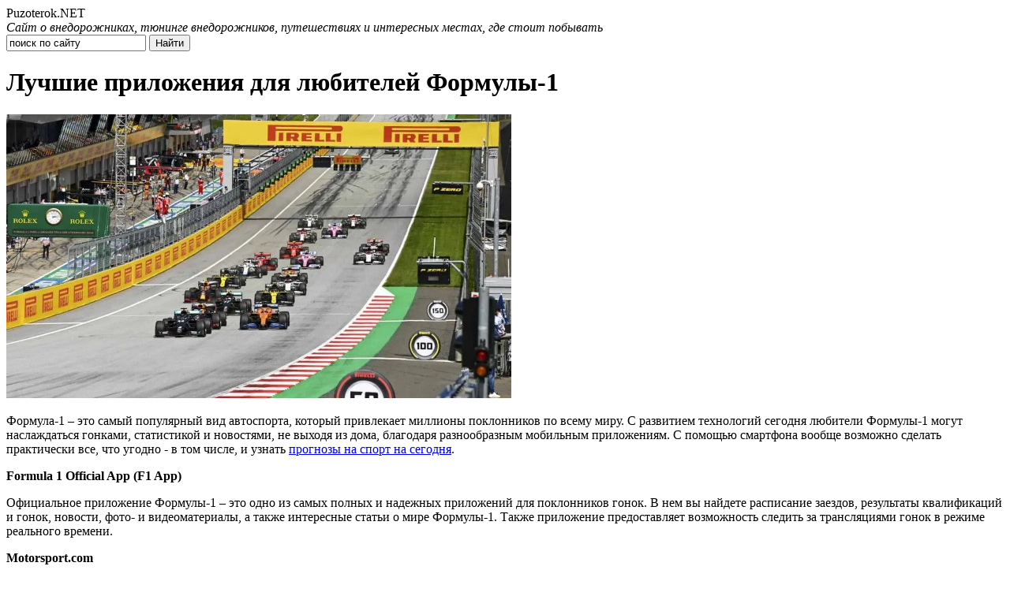

--- FILE ---
content_type: text/html; charset=UTF-8
request_url: https://puzoterok.net/luchshie-prilozheniya-dlya-lyubitelej-formuly-1.html
body_size: 7621
content:
<!DOCTYPE html>
<html xmlns="http://www.w3.org/1999/xhtml">
<head>
<meta http-equiv="Content-Type" content="text/html; charset=utf-8" />
<meta name="viewport" content="width=device-width, initial-scale=1" />
<title>Лучшие приложения для любителей Формулы-1</title>
		<meta name="description" content="Формула-1 – это самый популярный вид автоспорта, который привлекает миллионы поклонников по всему миру. С развитием технологий сегодня любители Формулы-1 могут наслаждаться гонками, статистикой и новостями, не выходя из дома, благодаря разнообразным мобильным приложениям. С помощью смартфона вообще возможно сделать практически все, что угодно - в том числе, и узнать прогнозы на спорт на сегодня." />
	    	<meta name="keywords" content="Лучшие, приложения, для, любителей, Формулы" />
	<link rel="icon" href="https://puzoterok.net/favicon.ico" type="image/x-icon" />
<link rel="stylesheet" href="https://puzoterok.net/wp-content/themes/site/reset.css" type="text/css" />
<link rel="stylesheet" href="https://puzoterok.net/wp-content/themes/site/style.css" type="text/css" />
<script type="text/javascript" src="/ajax/ajax.js"></script>
<script type="text/javascript" src="/js/jquery-1.7.1.min.js"></script>
<script type="text/javascript" src="/js/ie.js"></script>


<script type="text/javascript" src="/js/scrolling.js"></script>
<script type="text/javascript" src="/js/scroller.js"></script><script type="text/javascript" src="https://puzoterok.net/wp-includes/js/jquery/jquery.min.js?ver=3.7.1" id="jquery-core-js"></script>
<script type="text/javascript" src="https://puzoterok.net/wp-includes/js/jquery/jquery-migrate.min.js?ver=3.4.1" id="jquery-migrate-js"></script>
<script type="text/javascript" src="https://puzoterok.net/js/loadmore.js?ver=6.5.5" id="true_loadmore-js"></script>
<link rel="canonical" href="https://puzoterok.net/luchshie-prilozheniya-dlya-lyubitelej-formuly-1.html" />
<style>
/* Youtube */
.youtube{clear:both;background-position:center;background-repeat:no-repeat;position:relative;display:inline-block;overflow:hidden;transition:all 200ms ease-out;cursor:pointer;width:100%;height:360px;}
.youtube .play{background:url("[data-uri] +CTSbehfAH29mrID8bET0+0EUkAd8WYDOmqJ3ecsG30yr9wqRfm6Y+a1BEFDEjHfHvWmY9ck6CygHvBVr8Xhtb4ZE5HZA3y8DvBNA1TjnrmXWf+sioMwZX5V/VHXMGGMMoKdDCxCRvRWBdzKzdHEO+EisilbPyopHYqp6S9UCAsz4iojI7hUDAtyXVQgIDd6KnOoaWNkbI6FaPSuZGyMArsi7MZoloB4zviI/Nhr3X95jltwTRQmoIfgisy5ai+me67OI7fE4nrqjrqfK1t0eby0FPRB6oGVlchL3rgnfrq19RKbVBdhV9IOSwJmfmJi4vi/4ThERitwyCxVAFqydshuCX5awhQ9KtmuIWd8IDZED/nXT77rvVVv6sHRKwjYi91poqP7Dr+Y6JJ1VSZIMA3wkPNy6bX+o8Bcm0sXMdwM8Fxo0A3xORPaWBp6uPXsmbxCRD0NDL0dOANhVCXy6iAjMcjbcrMt3RITKwdMVRdFo+y5yvkL4eWZ+zHt/ZVD4dEVRNGotpst+dZZZH8k86lqn2pIvT/eqrNfn2xuyqYPZ8mv7s8pfn/8Pybm4TIjanscAAAAASUVORK5CYII=") no-repeat center center;background-size:64px 64px;position:absolute;height:100%;width:100%;opacity:.8;filter:alpha(opacity=80);transition:all 0.2s ease-out;}
.youtube .play:hover{opacity:1;filter:alpha(opacity=100);}
.youtuber iframe{width:100%;height:360px;}
.youtuber{clear:both;overflow:hidden;margin-bottom:20px;}
    </style></head>

<body>
<div class="header">
    <div class="slogan">
				<div class="singhed">Puzoterok.NET</div>
		        <em>Сайт о внедорожниках, тюнинге внедорожников, путешествиях и интересных местах, где стоит побывать</em>
    </div>
    <div class="searcher">
        <form method="get" action="https://puzoterok.net/" id="search">
            <input type="text" value="поиск по сайту" name="s" onblur="if(this.value=='') this.value='поиск по сайту';" onfocus="if(this.value=='поиск по сайту') this.value='';" class="ssearch" />
            <input type="submit" class="ssubmit" value="Найти">
        </form>
    </div>
</div>


<div class="content">
    <a name="content"></a>
    <div class="left" itemscope itemtype="https://schema.org/BlogPosting">

        <a name="postbegin"></a>

		
    <div class="post" itemprop="articleBody">
    <div class="zag"><h1 itemprop="headline">Лучшие приложения для любителей Формулы-1</h1></div>
    <div class="full" itemprop="text">
	<p><img data-src="https://puzoterok.net/wp-content/uploads/2023/08/1-5.jpg" data-lazy-type="image" width="640" height="auto" alt="Лучшие приложения для любителей Формулы-1" title="Лучшие приложения для любителей Формулы-1" class="lazyload contimg" /></p><p>Формула-1 – это самый популярный вид автоспорта, который привлекает миллионы поклонников по всему миру. С развитием технологий сегодня любители Формулы-1 могут наслаждаться гонками, статистикой и новостями, не выходя из дома, благодаря разнообразным мобильным приложениям. С помощью смартфона вообще возможно сделать практически все, что угодно - в том числе, и узнать <a href="https://bookmaker-ratings.ru/forecast_homepage/">прогнозы на спорт на сегодня</a>.   </p>
<p><b>Formula 1 Official App (F1 App)</b></p>
<p>Официальное приложение Формулы-1 – это одно из самых полных и надежных приложений для поклонников гонок. В нем вы найдете расписание заездов, результаты квалификаций и гонок, новости, фото- и видеоматериалы, а также интересные статьи о мире Формулы-1. Также приложение предоставляет возможность следить за трансляциями гонок в режиме реального времени.</p>
<p><b>Motorsport.com</b></p>
<p>Это приложение предоставляет обширную информацию о мире автоспорта, включая Формулу-1. Здесь вы найдете новости, статьи, обзоры гонок, интервью с пилотами и экспертами, фотографии и видеоматериалы. Приложение также обладает функцией мгновенных уведомлений о важных событиях.</p>
<p><b>The Official F1® App by FantasyGP</b></p>
<p>Это интересное приложение предоставляет пользователям возможность создавать свою собственную команду Формулы-1 и участвовать в виртуальных гонках. Выбирайте пилотов, прогнозируйте исходы гонок и соревнуйтесь с друзьями, чтобы узнать, кто из вас самый успешный менеджер.</p>
<p><b>Autosport</b></p>
<p>Приложение Autosport – это надежный источник новостей, аналитики и статистики о мире автоспорта, включая Формулу-1. Здесь можно найти подробные обзоры гонок, интервью с пилотами и инсайдерскую информацию из мира гоночных команд.</p>
    </div>

        <div class="postNav clearfix">
            <div class="postNavPrev">&larr; <a href="https://puzoterok.net/bystroe-oformlenie-polisa-osago-onlajn.html" rel="prev">Быстрое оформление полиса ОСАГО онлайн</a></div>
            <div class="postNavNext"><a href="https://puzoterok.net/sovershennoe-sochetanie-komforta-i-praktichnosti.html" rel="next">Совершенное сочетание комфорта и практичности. Почему кроссовер - идеальная машина для всей семьи</a> &rarr;</div>
        </div>
        <div class="aside">
            <div class="posted">Опубликовано: 14 августа 2021г., 19:25.</div>

            <div class="permlink">
                <div class="title">Прямая ссылка на пост &laquo;Лучшие приложения для любителей Формулы-1&raquo;</div>
                <input type="text" class="in" value="https://puzoterok.net/luchshie-prilozheniya-dlya-lyubitelej-formuly-1.html" />
            </div>
            <div class="similar">
                <div class="title">Похожие посты:</div>
                <ul>
                                        <li><a href="https://puzoterok.net/oklejka-kuzova-avtomobilya-speczialnoj-zashhitnoj-plenkoj-iz-poliuretana-v-spb.html" title="Оклейка кузова автомобиля специальной защитной пленкой из полиуретана в СПб">Оклейка кузова автомобиля специальной защитной пленкой из полиуретана в СПб</a></li>
                                        <li><a href="https://puzoterok.net/hyundai-galloper-spartanskij-rodster-iz-chempionskogo-semejstva.html" title="Hyundai Galloper - спартанский родстер из чемпионского семейства">Hyundai Galloper - спартанский родстер из чемпионского семейства</a></li>
                                        <li><a href="https://puzoterok.net/ispytaniya-poderzhannogo-dacia-duster-4-4-1-3-tce-v-polevyh-usloviyah.html" title="Испытания подержанного Dacia Duster 4 4 1.3 TCe в полевых условиях">Испытания подержанного Dacia Duster 4 4 1.3 TCe в полевых условиях</a></li>
                                        <li><a href="https://puzoterok.net/v-seti-poyavilis-pervye-foto-interera-novogo-dacia-bigster.html" title="В сети появились первые фото интерьера нового Dacia Bigster">В сети появились первые фото интерьера нового Dacia Bigster</a></li>
                                        <li><a href="https://puzoterok.net/rozovyj-vnedorozhnik-na-zhenevskom-avtosalone.html" title="Розовый внедорожник на Женевском автосалоне">Розовый внедорожник на Женевском автосалоне</a></li>
                    					                     <li><a href="https://puzoterok.net/skrylsya-s-mesta-dtp-kogda-eto-prosto-lishenie.html" title="Скрылся с места ДТП: когда это просто лишение прав, а когда — реальный уголовный срок?">Скрылся с места ДТП: когда это просто лишение прав, а когда — реальный уголовный срок?</a></li>
                                        <li><a href="https://puzoterok.net/prazdnichnye-chudesa-kak-fugu-izmenil-moj-novyj-god.html" title="Праздничные чудеса: как Fugu изменил мой Новый год">Праздничные чудеса: как Fugu изменил мой Новый год</a></li>
                                    </ul>
            </div>
        </div>

        <div class="crumbs">
                        <span><a href="/" title="Главная страница Puzoterok.net">Главная</a></span>
            <span><a href="https://puzoterok.net/mix/" title="Микс">Микс</a></span>
            <span>Лучшие приложения для любителей Формулы-1</span>
        </div>

    </div>

    
    </div>

<div class="right">

    <div class="sidecatz">
	<ul>
		<li><a href="https://puzoterok.net/auto/amirikanskie-vnedorozhniki/">Американские внедорожники</a></li>
		<li><a href="https://puzoterok.net/vezdehody/">Вездеходы</a></li>
		<li><a href="https://puzoterok.net/auto/">Внедорожники</a></li>
		<li><a href="https://puzoterok.net/auto/gruzoviki/">Грузовики</a></li>
		<li><a href="https://puzoterok.net/devushki-s-vnedorozhnikami/">Девушки с внедорожниками</a></li>
		<li><a href="https://puzoterok.net/drugoe/">Другое</a></li>
		<li><a href="https://puzoterok.net/maps/">Интересные места</a></li>
		<li><a href="https://puzoterok.net/mototehnika/">Квадроциклы</a></li>
		<li><a href="https://puzoterok.net/auto/kitayskie-vnedorozhniki/">Китайские внедорожники</a></li>
		<li><a href="https://puzoterok.net/krossovery/">Кроссоверы</a></li>
		<li><a href="https://puzoterok.net/mix/">Микс</a></li>
		<li><a href="https://puzoterok.net/travels/my-trips/">Мои путешествия</a></li>
		<li><a href="https://puzoterok.net/auto/niva/">Нива</a></li>
		<li><a href="https://puzoterok.net/pikapy/">Пикапы</a></li>
		<li><a href="https://puzoterok.net/travels/">Путешествия на внедорожниках</a></li>
		<li><a href="https://puzoterok.net/remont/">Ремонт внедорожников</a></li>
		<li><a href="https://puzoterok.net/snaryazhenie/">Снаряжение</a></li>
		<li><a href="https://puzoterok.net/competitions/">Соревнования внедорожников</a></li>
		<li><a href="https://puzoterok.net/autotuning/">Тюнинг внедорожников</a></li>
		<li><a href="https://puzoterok.net/autotuning/tuning-jeep/">Тюнинг джипов</a></li>
		<li><a href="https://puzoterok.net/autotuning/tuning-niva/">Тюнинг Нива</a></li>
		<li><a href="https://puzoterok.net/autotuning/tuning-nissan/">Тюнинг Ниссан</a></li>
		<li><a href="https://puzoterok.net/autotuning/tuning-toyota/">Тюнинг Тойота</a></li>
		<li><a href="https://puzoterok.net/autotuning/tuning-uaz/">Тюнинг УАЗ</a></li>
		<li><a href="https://puzoterok.net/auto/uaz/">УАЗ</a></li>
		<li><a href="https://puzoterok.net/auto/yaponskie-vnedorozhniki/">Японские внедорожники</a></li>
	</ul>
    </div>
	
    <div class="sidka">
        <div class="sideother">
                            <span><img src="/img/list.png" style="float:left;margin-right:6px;margin-top:3px;" /> 22:38</span><p><a href="https://puzoterok.net/oklejka-kuzova-avtomobilya-speczialnoj-zashhitnoj-plenkoj-iz-poliuretana-v-spb.html">Оклейка кузова автомобиля специальной защитной пленкой из полиуретана в СПб</a></p>
                            <span><img src="/img/list.png" style="float:left;margin-right:6px;margin-top:3px;" /> 18:43</span><p><a href="https://puzoterok.net/hyundai-galloper-spartanskij-rodster-iz-chempionskogo-semejstva.html">Hyundai Galloper - спартанский родстер из чемпионского семейства</a></p>
                            <span><img src="/img/list.png" style="float:left;margin-right:6px;margin-top:3px;" /> 17:24</span><p><a href="https://puzoterok.net/ispytaniya-poderzhannogo-dacia-duster-4-4-1-3-tce-v-polevyh-usloviyah.html">Испытания подержанного Dacia Duster 4 4 1.3 TCe в полевых условиях</a></p>
                            <span><img src="/img/list.png" style="float:left;margin-right:6px;margin-top:3px;" /> 11:27</span><p><a href="https://puzoterok.net/v-seti-poyavilis-pervye-foto-interera-novogo-dacia-bigster.html">В сети появились первые фото интерьера нового Dacia Bigster</a></p>
                            <span><img src="/img/list.png" style="float:left;margin-right:6px;margin-top:3px;" /> 19:01</span><p><a href="https://puzoterok.net/rozovyj-vnedorozhnik-na-zhenevskom-avtosalone.html">Розовый внедорожник на Женевском автосалоне</a></p>
                            <span><img src="/img/list.png" style="float:left;margin-right:6px;margin-top:3px;" /> 06:28</span><p><a href="https://puzoterok.net/unikalnyj-meep-ot-mini-i-jeep.html">Уникальный "Meep" - от MINI и Jeep</a></p>
                            <span><img src="/img/list.png" style="float:left;margin-right:6px;margin-top:3px;" /> 16:48</span><p><a href="https://puzoterok.net/kia-sorento-solidnyj-vnedorozhnik.html">KIA Sorento: солидный внедорожник</a></p>
                                        <span><img src="/img/list.png" style="float:left;margin-right:6px;margin-top:3px;" /> 22:07</span><p><a href="https://puzoterok.net/skrylsya-s-mesta-dtp-kogda-eto-prosto-lishenie.html">Скрылся с места ДТП: когда это просто лишение прав, а когда — реальный уголовный срок?</a></p>
                            <span><img src="/img/list.png" style="float:left;margin-right:6px;margin-top:3px;" /> 21:52</span><p><a href="https://puzoterok.net/prazdnichnye-chudesa-kak-fugu-izmenil-moj-novyj-god.html">Праздничные чудеса: как Fugu изменил мой Новый год</a></p>
                    </div>
    </div>

</div></div>
<div class="menu">
    <ul>
        <li><a href="/">Главная</a></li>
        <li><a href="/auto/">Внедорожники</a></li>
        <li><a href="/travels/">Путешествия</a></li>
		<li><a href="/autotuning/">Тюнинг</a></li>
		<li><a href="/devushki-s-vnedorozhnikami/">Девушки с внедорожниками</a></li>
		<li><a href="/maps/">Интересные места</a></li>
        <li><a href="/mix/">Микс</a></li>
    </ul>
</div>
<div class="footer">
    <span>© 2012-2026 Puzoterok.NET</span>
    <span><a href="/avtoram/" title="Информация о сотрудничестве для правообладателей, авторов и фотографов">Информация</a></span>
    <span><a href="/razmeshhenie-reklamy/" title="Реклама">Реклама</a></span>
	<span><a href="mailto:nadberezovik@gmail.com">Написать письмо</a></span>
    <span><a href="/sitemap.xml" title="Карта сайта">XML</a></span>
	<span><a href="https://puzoterok.net/policies.php">Политика конфиденциальности</a></span>
	<span><a href="https://puzoterok.net/terms.php">Правила пользования сайтом</a></span>
	<div id="colo"><div id="g001"></div></div>
</div>
<div class="moveup" id="moveup" style="display:none;">
    <a href="#" title="Подкинуть наверх">Подкинуть наверх</a>
</div>

<!--noindex-->
<script>
  document.addEventListener("DOMContentLoaded", function() {
    var lazyImages = [].slice.call(document.querySelectorAll("img.lazyload"));

    if ("IntersectionObserver" in window) {
      var lazyImageObserver = new IntersectionObserver(function(entries, observer) {
        entries.forEach(function(entry) {
          if (entry.isIntersecting) {
            var lazyImage = entry.target;
            lazyImage.src = lazyImage.dataset.src;
            lazyImageObserver.unobserve(lazyImage);
          }
        });
      });

      lazyImages.forEach(function(lazyImage) {
        lazyImageObserver.observe(lazyImage);
      });
    } else {
      // Фоллбек на обычную загрузку изображений, если Intersection Observer не поддерживается.
      lazyImages.forEach(function(lazyImage) {
        lazyImage.src = lazyImage.dataset.src;
      });
    }
  });
</script>
<script src="https://puzoterok.net/wp-content/plugins/youtube-postload/yt.js" async></script><script type="text/javascript">
    var wrx_page_cur = 1;
    var wrx_page_next = 1;

    $(window).scroll(function () {
        if ( $(window).scrollTop() > 0) {
            $('#moveup').fadeIn();
        } else {
            $('#moveup').fadeOut();
        }

        if (($(window).scrollTop() + 500 ) >= (($(document).height() - $(window).height())) && (wrx_page_cur == wrx_page_next)) {
            wrx_page_next++;
        }
    });
</script>


<script>
	document.addEventListener("DOMContentLoaded", function(event) {
	setTimeout( () => {
		let tDiv = document.createElement('div');
		let str = '<img src="https://counter.yadro.ru/hit?r' +
		escape(document.referrer) + ((typeof (screen) == 'undefined') ? '' :
		';s' + screen.width + '*' + screen.height + '*' + (screen.colorDepth ?
		screen.colorDepth : screen.pixelDepth)) + ';u' + escape(document.URL) +
		';' + Math.random() +
		'" alt="">';
		tDiv.innerHTML = str;
		document.body.appendChild(tDiv);
		
		let noScript = document.createElement('noscript');
		let tDiv2 = document.createElement('div');
		
		str = '<img src="https://mc.yandex.ru/watch/52238224" style="position:absolute; left:-9999px;" alt="" />';
		
		tDiv2.innerHTML = str;
		noScript.appendChild(tDiv2);
		document.body.appendChild(noScript);
		
		(function(m,e,t,r,i,k,a){m[i]=m[i]||function(){(m[i].a=m[i].a||[]).push(arguments)};
		   m[i].l=1*new Date();k=e.createElement(t),a=e.getElementsByTagName(t)[0],k.async=1,k.src=r,a.parentNode.insertBefore(k,a)})
		   (window, document, "script", "https://mc.yandex.ru/metrika/tag.js", "ym");
		   ym(52238224, "init", {
				clickmap:true,
				trackLinks:true,
				accurateTrackBounce:true,
				webvisor:true
		   });
		}, 2000);
	});
</script>
<div id="go_up">Вверх</div>
<script>document.getElementById('go_up').onclick = function() {window.scrollTo({top: 0, behavior: 'smooth'});}
window.onscroll = function() {
    var goUp = document.getElementById('go_up');
    if (document.body.scrollTop > 200 || document.documentElement.scrollTop > 200) {
        goUp.style.display = "block";
    } else {
        goUp.style.display = "none";
    }
};
</script>
<!--/noindex-->

</body>

</html>

--- FILE ---
content_type: application/javascript
request_url: https://puzoterok.net/ajax/ajax.js
body_size: 1016
content:

function mkq(who,num) {

	el = document.getElementById('t' + num);
	if( el == undefined) return;

	el2 = document.getElementById('wtxt');
	if( el2 == undefined) return;

	txt = el.innerHTML;
	var re = /<BR>/ig;
	
	el2.value = who + ': ' + txt.replace(re,'\n') + '\n-----------------------------------\n';

	document.location.href="#comments";
	el2.focus();

}


displayOn  = 'block';
displayOff = 'none';

var MyEval = function ( js ) {

	if(js != '') {
//		if ( window.execScript )
//			window.execScript( js );
//		else
//			//	eval.call( js);
			window.setTimeout( js, 0);
	}
}

function doLoad(ajaxinfo,ajaxtext,whois,value,msg) {

	ai = document.getElementById(ajaxinfo);
	if( ai == undefined) return;

	at = document.getElementById(ajaxtext);

	if( msg !== undefined && msg != '') {
		
		at.style.display = displayOff;

		ai.innerHTML = msg;
		ai.style.display = displayOn;

	}

	var req = new JsHttpRequest();

    req.onreadystatechange = function() {

        if (req.readyState == 4) {

			ai = document.getElementById(ajaxinfo);
			at = document.getElementById(ajaxtext);

			if(req.responseText == '') {
				at.innerHTML = req.responseJS.div;
				MyEval(req.responseJS.js);
			} else {
				at.innerHTML = '<div style="border: 1px solid red; padding: 25px;">' + req.responseText + '</div>';
			}
			
			at.style.display = displayOn;
			ai.style.display = displayOff;

        }

    }

    req.open(null, '/ajax/loader.php', true);
    req.send(	{ 
				w : whois,
				q : value
				} );

	return false;

}

function doLoadBody(whois,value) {

	doLoad('ajaxinfo','ajaxtext',whois,value);

	return false;

}

function doLoadForm(whois,value) {

	doLoad('forminfo','formtext',whois,value,'����������...');

	return false;

}

function doLoad2(whois,value,callback) {

    var req = new JsHttpRequest();

    req.onreadystatechange = function() {

        if (req.readyState == 4) {
            $('#cammscroll #cammtext .comments').append($(req.responseJS.div));
            callback();
        }
    }

    req.open(null, '/ajax/loader.php', true);
    req.send(	{
        w : whois,
        q : value
    } );

    return false;

}


function doLoadComm(value,callback) {

    if( $('#wtxt').val() == '')
        return false;

    var req = new JsHttpRequest();

    req.onreadystatechange = function() {
        if (req.readyState == 4) {
            if(req.responseJS.js != '') {
                MyEval(req.responseJS.js);
            }

            if(req.responseJS.div != '') {
                $('#wtxt').val('').html('');
                $('#cammscroll #cammtext .comments').prepend(req.responseJS.div);
                var l = 200 + ( ( wrx_page_next - 1 ) * 10 );
                if( $('#cammscroll #cammtext .comments div.comment').length > l )
                    $('#cammscroll #cammtext .comments div.comment:last').remove();
            }
        }
    }

    req.open(null, '/ajax/loader.php', true);
    req.send(	{
        w : 'addcomm2',
        q : value
    } );

    return false;

}

